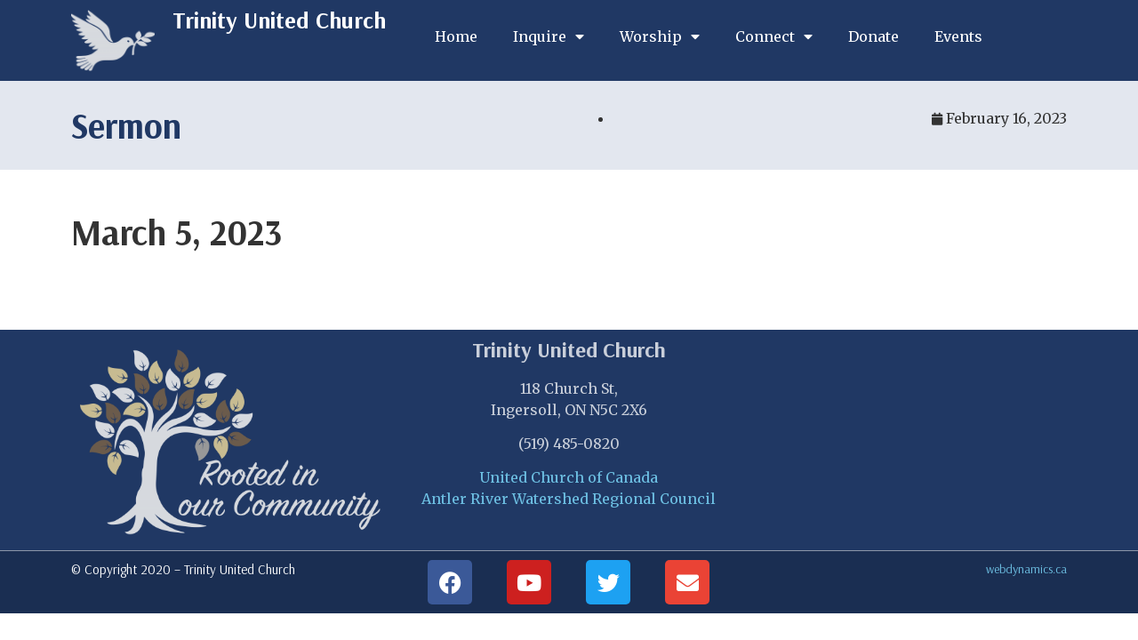

--- FILE ---
content_type: text/html; charset=UTF-8
request_url: https://www.tucingersoll.ca/2023/02/16/march-5-2023/
body_size: 9565
content:
<!doctype html>
<html lang="en-US">
<head>
	<meta charset="UTF-8">
		<meta name="viewport" content="width=device-width, initial-scale=1">
	<link rel="profile" href="http://gmpg.org/xfn/11">
	<title>March 5, 2023 &#8211; Trinity United Church</title>
<meta name='robots' content='max-image-preview:large' />
<link rel='dns-prefetch' href='//www.tucingersoll.ca' />
<link rel="alternate" type="application/rss+xml" title="Trinity United Church &raquo; Feed" href="https://www.tucingersoll.ca/feed/" />
<link rel="alternate" type="application/rss+xml" title="Trinity United Church &raquo; Comments Feed" href="https://www.tucingersoll.ca/comments/feed/" />
<link rel="alternate" type="application/rss+xml" title="Trinity United Church &raquo; March 5, 2023 Comments Feed" href="https://www.tucingersoll.ca/2023/02/16/march-5-2023/feed/" />
<link rel="alternate" title="oEmbed (JSON)" type="application/json+oembed" href="https://www.tucingersoll.ca/wp-json/oembed/1.0/embed?url=https%3A%2F%2Fwww.tucingersoll.ca%2F2023%2F02%2F16%2Fmarch-5-2023%2F" />
<link rel="alternate" title="oEmbed (XML)" type="text/xml+oembed" href="https://www.tucingersoll.ca/wp-json/oembed/1.0/embed?url=https%3A%2F%2Fwww.tucingersoll.ca%2F2023%2F02%2F16%2Fmarch-5-2023%2F&#038;format=xml" />
<style id='wp-img-auto-sizes-contain-inline-css' type='text/css'>
img:is([sizes=auto i],[sizes^="auto," i]){contain-intrinsic-size:3000px 1500px}
/*# sourceURL=wp-img-auto-sizes-contain-inline-css */
</style>
<style id='wp-emoji-styles-inline-css' type='text/css'>

	img.wp-smiley, img.emoji {
		display: inline !important;
		border: none !important;
		box-shadow: none !important;
		height: 1em !important;
		width: 1em !important;
		margin: 0 0.07em !important;
		vertical-align: -0.1em !important;
		background: none !important;
		padding: 0 !important;
	}
/*# sourceURL=wp-emoji-styles-inline-css */
</style>
<style id='classic-theme-styles-inline-css' type='text/css'>
/*! This file is auto-generated */
.wp-block-button__link{color:#fff;background-color:#32373c;border-radius:9999px;box-shadow:none;text-decoration:none;padding:calc(.667em + 2px) calc(1.333em + 2px);font-size:1.125em}.wp-block-file__button{background:#32373c;color:#fff;text-decoration:none}
/*# sourceURL=/wp-includes/css/classic-themes.min.css */
</style>
<style id='global-styles-inline-css' type='text/css'>
:root{--wp--preset--aspect-ratio--square: 1;--wp--preset--aspect-ratio--4-3: 4/3;--wp--preset--aspect-ratio--3-4: 3/4;--wp--preset--aspect-ratio--3-2: 3/2;--wp--preset--aspect-ratio--2-3: 2/3;--wp--preset--aspect-ratio--16-9: 16/9;--wp--preset--aspect-ratio--9-16: 9/16;--wp--preset--color--black: #000000;--wp--preset--color--cyan-bluish-gray: #abb8c3;--wp--preset--color--white: #ffffff;--wp--preset--color--pale-pink: #f78da7;--wp--preset--color--vivid-red: #cf2e2e;--wp--preset--color--luminous-vivid-orange: #ff6900;--wp--preset--color--luminous-vivid-amber: #fcb900;--wp--preset--color--light-green-cyan: #7bdcb5;--wp--preset--color--vivid-green-cyan: #00d084;--wp--preset--color--pale-cyan-blue: #8ed1fc;--wp--preset--color--vivid-cyan-blue: #0693e3;--wp--preset--color--vivid-purple: #9b51e0;--wp--preset--gradient--vivid-cyan-blue-to-vivid-purple: linear-gradient(135deg,rgb(6,147,227) 0%,rgb(155,81,224) 100%);--wp--preset--gradient--light-green-cyan-to-vivid-green-cyan: linear-gradient(135deg,rgb(122,220,180) 0%,rgb(0,208,130) 100%);--wp--preset--gradient--luminous-vivid-amber-to-luminous-vivid-orange: linear-gradient(135deg,rgb(252,185,0) 0%,rgb(255,105,0) 100%);--wp--preset--gradient--luminous-vivid-orange-to-vivid-red: linear-gradient(135deg,rgb(255,105,0) 0%,rgb(207,46,46) 100%);--wp--preset--gradient--very-light-gray-to-cyan-bluish-gray: linear-gradient(135deg,rgb(238,238,238) 0%,rgb(169,184,195) 100%);--wp--preset--gradient--cool-to-warm-spectrum: linear-gradient(135deg,rgb(74,234,220) 0%,rgb(151,120,209) 20%,rgb(207,42,186) 40%,rgb(238,44,130) 60%,rgb(251,105,98) 80%,rgb(254,248,76) 100%);--wp--preset--gradient--blush-light-purple: linear-gradient(135deg,rgb(255,206,236) 0%,rgb(152,150,240) 100%);--wp--preset--gradient--blush-bordeaux: linear-gradient(135deg,rgb(254,205,165) 0%,rgb(254,45,45) 50%,rgb(107,0,62) 100%);--wp--preset--gradient--luminous-dusk: linear-gradient(135deg,rgb(255,203,112) 0%,rgb(199,81,192) 50%,rgb(65,88,208) 100%);--wp--preset--gradient--pale-ocean: linear-gradient(135deg,rgb(255,245,203) 0%,rgb(182,227,212) 50%,rgb(51,167,181) 100%);--wp--preset--gradient--electric-grass: linear-gradient(135deg,rgb(202,248,128) 0%,rgb(113,206,126) 100%);--wp--preset--gradient--midnight: linear-gradient(135deg,rgb(2,3,129) 0%,rgb(40,116,252) 100%);--wp--preset--font-size--small: 13px;--wp--preset--font-size--medium: 20px;--wp--preset--font-size--large: 36px;--wp--preset--font-size--x-large: 42px;--wp--preset--spacing--20: 0.44rem;--wp--preset--spacing--30: 0.67rem;--wp--preset--spacing--40: 1rem;--wp--preset--spacing--50: 1.5rem;--wp--preset--spacing--60: 2.25rem;--wp--preset--spacing--70: 3.38rem;--wp--preset--spacing--80: 5.06rem;--wp--preset--shadow--natural: 6px 6px 9px rgba(0, 0, 0, 0.2);--wp--preset--shadow--deep: 12px 12px 50px rgba(0, 0, 0, 0.4);--wp--preset--shadow--sharp: 6px 6px 0px rgba(0, 0, 0, 0.2);--wp--preset--shadow--outlined: 6px 6px 0px -3px rgb(255, 255, 255), 6px 6px rgb(0, 0, 0);--wp--preset--shadow--crisp: 6px 6px 0px rgb(0, 0, 0);}:where(.is-layout-flex){gap: 0.5em;}:where(.is-layout-grid){gap: 0.5em;}body .is-layout-flex{display: flex;}.is-layout-flex{flex-wrap: wrap;align-items: center;}.is-layout-flex > :is(*, div){margin: 0;}body .is-layout-grid{display: grid;}.is-layout-grid > :is(*, div){margin: 0;}:where(.wp-block-columns.is-layout-flex){gap: 2em;}:where(.wp-block-columns.is-layout-grid){gap: 2em;}:where(.wp-block-post-template.is-layout-flex){gap: 1.25em;}:where(.wp-block-post-template.is-layout-grid){gap: 1.25em;}.has-black-color{color: var(--wp--preset--color--black) !important;}.has-cyan-bluish-gray-color{color: var(--wp--preset--color--cyan-bluish-gray) !important;}.has-white-color{color: var(--wp--preset--color--white) !important;}.has-pale-pink-color{color: var(--wp--preset--color--pale-pink) !important;}.has-vivid-red-color{color: var(--wp--preset--color--vivid-red) !important;}.has-luminous-vivid-orange-color{color: var(--wp--preset--color--luminous-vivid-orange) !important;}.has-luminous-vivid-amber-color{color: var(--wp--preset--color--luminous-vivid-amber) !important;}.has-light-green-cyan-color{color: var(--wp--preset--color--light-green-cyan) !important;}.has-vivid-green-cyan-color{color: var(--wp--preset--color--vivid-green-cyan) !important;}.has-pale-cyan-blue-color{color: var(--wp--preset--color--pale-cyan-blue) !important;}.has-vivid-cyan-blue-color{color: var(--wp--preset--color--vivid-cyan-blue) !important;}.has-vivid-purple-color{color: var(--wp--preset--color--vivid-purple) !important;}.has-black-background-color{background-color: var(--wp--preset--color--black) !important;}.has-cyan-bluish-gray-background-color{background-color: var(--wp--preset--color--cyan-bluish-gray) !important;}.has-white-background-color{background-color: var(--wp--preset--color--white) !important;}.has-pale-pink-background-color{background-color: var(--wp--preset--color--pale-pink) !important;}.has-vivid-red-background-color{background-color: var(--wp--preset--color--vivid-red) !important;}.has-luminous-vivid-orange-background-color{background-color: var(--wp--preset--color--luminous-vivid-orange) !important;}.has-luminous-vivid-amber-background-color{background-color: var(--wp--preset--color--luminous-vivid-amber) !important;}.has-light-green-cyan-background-color{background-color: var(--wp--preset--color--light-green-cyan) !important;}.has-vivid-green-cyan-background-color{background-color: var(--wp--preset--color--vivid-green-cyan) !important;}.has-pale-cyan-blue-background-color{background-color: var(--wp--preset--color--pale-cyan-blue) !important;}.has-vivid-cyan-blue-background-color{background-color: var(--wp--preset--color--vivid-cyan-blue) !important;}.has-vivid-purple-background-color{background-color: var(--wp--preset--color--vivid-purple) !important;}.has-black-border-color{border-color: var(--wp--preset--color--black) !important;}.has-cyan-bluish-gray-border-color{border-color: var(--wp--preset--color--cyan-bluish-gray) !important;}.has-white-border-color{border-color: var(--wp--preset--color--white) !important;}.has-pale-pink-border-color{border-color: var(--wp--preset--color--pale-pink) !important;}.has-vivid-red-border-color{border-color: var(--wp--preset--color--vivid-red) !important;}.has-luminous-vivid-orange-border-color{border-color: var(--wp--preset--color--luminous-vivid-orange) !important;}.has-luminous-vivid-amber-border-color{border-color: var(--wp--preset--color--luminous-vivid-amber) !important;}.has-light-green-cyan-border-color{border-color: var(--wp--preset--color--light-green-cyan) !important;}.has-vivid-green-cyan-border-color{border-color: var(--wp--preset--color--vivid-green-cyan) !important;}.has-pale-cyan-blue-border-color{border-color: var(--wp--preset--color--pale-cyan-blue) !important;}.has-vivid-cyan-blue-border-color{border-color: var(--wp--preset--color--vivid-cyan-blue) !important;}.has-vivid-purple-border-color{border-color: var(--wp--preset--color--vivid-purple) !important;}.has-vivid-cyan-blue-to-vivid-purple-gradient-background{background: var(--wp--preset--gradient--vivid-cyan-blue-to-vivid-purple) !important;}.has-light-green-cyan-to-vivid-green-cyan-gradient-background{background: var(--wp--preset--gradient--light-green-cyan-to-vivid-green-cyan) !important;}.has-luminous-vivid-amber-to-luminous-vivid-orange-gradient-background{background: var(--wp--preset--gradient--luminous-vivid-amber-to-luminous-vivid-orange) !important;}.has-luminous-vivid-orange-to-vivid-red-gradient-background{background: var(--wp--preset--gradient--luminous-vivid-orange-to-vivid-red) !important;}.has-very-light-gray-to-cyan-bluish-gray-gradient-background{background: var(--wp--preset--gradient--very-light-gray-to-cyan-bluish-gray) !important;}.has-cool-to-warm-spectrum-gradient-background{background: var(--wp--preset--gradient--cool-to-warm-spectrum) !important;}.has-blush-light-purple-gradient-background{background: var(--wp--preset--gradient--blush-light-purple) !important;}.has-blush-bordeaux-gradient-background{background: var(--wp--preset--gradient--blush-bordeaux) !important;}.has-luminous-dusk-gradient-background{background: var(--wp--preset--gradient--luminous-dusk) !important;}.has-pale-ocean-gradient-background{background: var(--wp--preset--gradient--pale-ocean) !important;}.has-electric-grass-gradient-background{background: var(--wp--preset--gradient--electric-grass) !important;}.has-midnight-gradient-background{background: var(--wp--preset--gradient--midnight) !important;}.has-small-font-size{font-size: var(--wp--preset--font-size--small) !important;}.has-medium-font-size{font-size: var(--wp--preset--font-size--medium) !important;}.has-large-font-size{font-size: var(--wp--preset--font-size--large) !important;}.has-x-large-font-size{font-size: var(--wp--preset--font-size--x-large) !important;}
:where(.wp-block-post-template.is-layout-flex){gap: 1.25em;}:where(.wp-block-post-template.is-layout-grid){gap: 1.25em;}
:where(.wp-block-term-template.is-layout-flex){gap: 1.25em;}:where(.wp-block-term-template.is-layout-grid){gap: 1.25em;}
:where(.wp-block-columns.is-layout-flex){gap: 2em;}:where(.wp-block-columns.is-layout-grid){gap: 2em;}
:root :where(.wp-block-pullquote){font-size: 1.5em;line-height: 1.6;}
/*# sourceURL=global-styles-inline-css */
</style>
<link rel='stylesheet' id='eae-css-css' href='https://www.tucingersoll.ca/wp-content/plugins/addon-elements-for-elementor-page-builder/assets/css/eae.min.css?ver=1.14.4' type='text/css' media='all' />
<link rel='stylesheet' id='eae-peel-css-css' href='https://www.tucingersoll.ca/wp-content/plugins/addon-elements-for-elementor-page-builder/assets/lib/peel/peel.css?ver=1.14.4' type='text/css' media='all' />
<link rel='stylesheet' id='font-awesome-4-shim-css' href='https://www.tucingersoll.ca/wp-content/plugins/elementor/assets/lib/font-awesome/css/v4-shims.min.css?ver=1.0' type='text/css' media='all' />
<link rel='stylesheet' id='font-awesome-5-all-css' href='https://www.tucingersoll.ca/wp-content/plugins/elementor/assets/lib/font-awesome/css/all.min.css?ver=1.0' type='text/css' media='all' />
<link rel='stylesheet' id='vegas-css-css' href='https://www.tucingersoll.ca/wp-content/plugins/addon-elements-for-elementor-page-builder/assets/lib/vegas/vegas.min.css?ver=2.4.0' type='text/css' media='all' />
<link rel='stylesheet' id='hello-elementor-theme-style-css' href='https://www.tucingersoll.ca/wp-content/themes/hello-elementor/theme.min.css?ver=2.4.1' type='text/css' media='all' />
<link rel='stylesheet' id='hello-elementor-child-style-css' href='https://www.tucingersoll.ca/wp-content/themes/hello-theme-child-master/style.css?ver=1.0.0' type='text/css' media='all' />
<link rel='stylesheet' id='hello-elementor-css' href='https://www.tucingersoll.ca/wp-content/themes/hello-elementor/style.min.css?ver=2.4.1' type='text/css' media='all' />
<link rel='stylesheet' id='elementor-icons-css' href='https://www.tucingersoll.ca/wp-content/plugins/elementor/assets/lib/eicons/css/elementor-icons.min.css?ver=5.44.0' type='text/css' media='all' />
<link rel='stylesheet' id='elementor-frontend-css' href='https://www.tucingersoll.ca/wp-content/plugins/elementor/assets/css/frontend.min.css?ver=3.33.4' type='text/css' media='all' />
<link rel='stylesheet' id='elementor-post-8-css' href='https://www.tucingersoll.ca/wp-content/uploads/elementor/css/post-8.css?ver=1627593771' type='text/css' media='all' />
<link rel='stylesheet' id='elementor-pro-css' href='https://www.tucingersoll.ca/wp-content/plugins/elementor-pro/assets/css/frontend.min.css?ver=3.1.0' type='text/css' media='all' />
<link rel='stylesheet' id='elementor-post-27-css' href='https://www.tucingersoll.ca/wp-content/uploads/elementor/css/post-27.css?ver=1627593772' type='text/css' media='all' />
<link rel='stylesheet' id='elementor-post-32-css' href='https://www.tucingersoll.ca/wp-content/uploads/elementor/css/post-32.css?ver=1627593772' type='text/css' media='all' />
<link rel='stylesheet' id='elementor-post-176-css' href='https://www.tucingersoll.ca/wp-content/uploads/elementor/css/post-176.css?ver=1627593772' type='text/css' media='all' />
<link rel='stylesheet' id='elementor-gf-roboto-css' href='https://fonts.googleapis.com/css?family=Roboto:100,100italic,200,200italic,300,300italic,400,400italic,500,500italic,600,600italic,700,700italic,800,800italic,900,900italic&#038;display=auto' type='text/css' media='all' />
<link rel='stylesheet' id='elementor-gf-robotoslab-css' href='https://fonts.googleapis.com/css?family=Roboto+Slab:100,100italic,200,200italic,300,300italic,400,400italic,500,500italic,600,600italic,700,700italic,800,800italic,900,900italic&#038;display=auto' type='text/css' media='all' />
<link rel='stylesheet' id='elementor-gf-merriweather-css' href='https://fonts.googleapis.com/css?family=Merriweather:100,100italic,200,200italic,300,300italic,400,400italic,500,500italic,600,600italic,700,700italic,800,800italic,900,900italic&#038;display=auto' type='text/css' media='all' />
<link rel='stylesheet' id='elementor-gf-arsenal-css' href='https://fonts.googleapis.com/css?family=Arsenal:100,100italic,200,200italic,300,300italic,400,400italic,500,500italic,600,600italic,700,700italic,800,800italic,900,900italic&#038;display=auto' type='text/css' media='all' />
<link rel='stylesheet' id='elementor-icons-shared-0-css' href='https://www.tucingersoll.ca/wp-content/plugins/elementor/assets/lib/font-awesome/css/fontawesome.min.css?ver=5.15.3' type='text/css' media='all' />
<link rel='stylesheet' id='elementor-icons-fa-brands-css' href='https://www.tucingersoll.ca/wp-content/plugins/elementor/assets/lib/font-awesome/css/brands.min.css?ver=5.15.3' type='text/css' media='all' />
<link rel='stylesheet' id='elementor-icons-fa-solid-css' href='https://www.tucingersoll.ca/wp-content/plugins/elementor/assets/lib/font-awesome/css/solid.min.css?ver=5.15.3' type='text/css' media='all' />
<script type="text/javascript" src="https://www.tucingersoll.ca/wp-content/plugins/addon-elements-for-elementor-page-builder/assets/js/iconHelper.js?ver=1.0" id="eae-iconHelper-js"></script>
<script type="text/javascript" src="https://www.tucingersoll.ca/wp-includes/js/jquery/jquery.min.js?ver=3.7.1" id="jquery-core-js"></script>
<script type="text/javascript" src="https://www.tucingersoll.ca/wp-includes/js/jquery/jquery-migrate.min.js?ver=3.4.1" id="jquery-migrate-js"></script>
<link rel="https://api.w.org/" href="https://www.tucingersoll.ca/wp-json/" /><link rel="alternate" title="JSON" type="application/json" href="https://www.tucingersoll.ca/wp-json/wp/v2/posts/2483" /><link rel="EditURI" type="application/rsd+xml" title="RSD" href="https://www.tucingersoll.ca/xmlrpc.php?rsd" />
<meta name="generator" content="WordPress 6.9" />
<link rel="canonical" href="https://www.tucingersoll.ca/2023/02/16/march-5-2023/" />
<link rel='shortlink' href='https://www.tucingersoll.ca/?p=2483' />
<meta name="generator" content="Elementor 3.33.4; features: additional_custom_breakpoints; settings: css_print_method-external, google_font-enabled, font_display-auto">
			<style>
				.e-con.e-parent:nth-of-type(n+4):not(.e-lazyloaded):not(.e-no-lazyload),
				.e-con.e-parent:nth-of-type(n+4):not(.e-lazyloaded):not(.e-no-lazyload) * {
					background-image: none !important;
				}
				@media screen and (max-height: 1024px) {
					.e-con.e-parent:nth-of-type(n+3):not(.e-lazyloaded):not(.e-no-lazyload),
					.e-con.e-parent:nth-of-type(n+3):not(.e-lazyloaded):not(.e-no-lazyload) * {
						background-image: none !important;
					}
				}
				@media screen and (max-height: 640px) {
					.e-con.e-parent:nth-of-type(n+2):not(.e-lazyloaded):not(.e-no-lazyload),
					.e-con.e-parent:nth-of-type(n+2):not(.e-lazyloaded):not(.e-no-lazyload) * {
						background-image: none !important;
					}
				}
			</style>
			<link rel="icon" href="https://www.tucingersoll.ca/wp-content/uploads/2020/03/cropped-Dove-ICON-1-32x32.png" sizes="32x32" />
<link rel="icon" href="https://www.tucingersoll.ca/wp-content/uploads/2020/03/cropped-Dove-ICON-1-192x192.png" sizes="192x192" />
<link rel="apple-touch-icon" href="https://www.tucingersoll.ca/wp-content/uploads/2020/03/cropped-Dove-ICON-1-180x180.png" />
<meta name="msapplication-TileImage" content="https://www.tucingersoll.ca/wp-content/uploads/2020/03/cropped-Dove-ICON-1-270x270.png" />
</head>
<body class="wp-singular post-template-default single single-post postid-2483 single-format-standard wp-custom-logo wp-theme-hello-elementor wp-child-theme-hello-theme-child-master elementor-default elementor-kit-8 elementor-page elementor-page-2483 elementor-page-176">

		<div data-elementor-type="header" data-elementor-id="27" class="elementor elementor-27 elementor-location-header">
		<div class="elementor-section-wrap">
					<section class="has_eae_slider elementor-section elementor-top-section elementor-element elementor-element-8a77671 elementor-section-content-middle elementor-section-boxed elementor-section-height-default elementor-section-height-default" data-eae-slider="88345" data-id="8a77671" data-element_type="section" data-settings="{&quot;background_background&quot;:&quot;classic&quot;}">
						<div class="elementor-container elementor-column-gap-default">
					<div class="has_eae_slider elementor-column elementor-col-33 elementor-top-column elementor-element elementor-element-f8a2635" data-eae-slider="94071" data-id="f8a2635" data-element_type="column">
			<div class="elementor-widget-wrap elementor-element-populated">
						<div class="elementor-element elementor-element-fa9aad1 elementor-widget elementor-widget-theme-site-logo elementor-widget-image" data-id="fa9aad1" data-element_type="widget" data-widget_type="theme-site-logo.default">
				<div class="elementor-widget-container">
																<a href="https://www.tucingersoll.ca">
							<img src="https://www.tucingersoll.ca/wp-content/uploads/elementor/thumbs/cropped-Dove-LtGrey-1-onaa17nze9g9daheizm7d71z7v98n72lqy0wnatb72.png" title="cropped-Dove-LtGrey-1.png" alt="cropped-Dove-LtGrey-1.png" loading="lazy" />								</a>
															</div>
				</div>
					</div>
		</div>
				<div class="has_eae_slider elementor-column elementor-col-33 elementor-top-column elementor-element elementor-element-478725d" data-eae-slider="63488" data-id="478725d" data-element_type="column">
			<div class="elementor-widget-wrap elementor-element-populated">
						<div class="elementor-element elementor-element-8b1986f elementor-widget elementor-widget-theme-site-title elementor-widget-heading" data-id="8b1986f" data-element_type="widget" data-widget_type="theme-site-title.default">
				<div class="elementor-widget-container">
					<h1 class="elementor-heading-title elementor-size-default"><a href="https://www.tucingersoll.ca">Trinity United Church</a></h1>				</div>
				</div>
					</div>
		</div>
				<div class="has_eae_slider elementor-column elementor-col-33 elementor-top-column elementor-element elementor-element-e28cea5" data-eae-slider="55205" data-id="e28cea5" data-element_type="column">
			<div class="elementor-widget-wrap elementor-element-populated">
						<div class="elementor-element elementor-element-5b93765 elementor-nav-menu--dropdown-mobile elementor-nav-menu--stretch elementor-nav-menu--indicator-classic elementor-nav-menu__text-align-aside elementor-nav-menu--toggle elementor-nav-menu--burger elementor-widget elementor-widget-nav-menu" data-id="5b93765" data-element_type="widget" data-settings="{&quot;full_width&quot;:&quot;stretch&quot;,&quot;layout&quot;:&quot;horizontal&quot;,&quot;toggle&quot;:&quot;burger&quot;}" data-widget_type="nav-menu.default">
				<div class="elementor-widget-container">
								<nav role="navigation" class="elementor-nav-menu--main elementor-nav-menu__container elementor-nav-menu--layout-horizontal e--pointer-background e--animation-fade"><ul id="menu-1-5b93765" class="elementor-nav-menu"><li class="menu-item menu-item-type-post_type menu-item-object-page menu-item-home menu-item-85"><a href="https://www.tucingersoll.ca/" class="elementor-item">Home</a></li>
<li class="menu-item menu-item-type-custom menu-item-object-custom menu-item-has-children menu-item-91"><a href="#" class="elementor-item elementor-item-anchor">Inquire</a>
<ul class="sub-menu elementor-nav-menu--dropdown">
	<li class="menu-item menu-item-type-post_type menu-item-object-page menu-item-88"><a href="https://www.tucingersoll.ca/inquire/new-to-us/" class="elementor-sub-item">New to Us</a></li>
	<li class="menu-item menu-item-type-post_type menu-item-object-page menu-item-87"><a href="https://www.tucingersoll.ca/inquire/facilities/" class="elementor-sub-item">Rental Spaces</a></li>
	<li class="menu-item menu-item-type-post_type menu-item-object-page menu-item-195"><a href="https://www.tucingersoll.ca/inquire/weddings/" class="elementor-sub-item">Weddings</a></li>
	<li class="menu-item menu-item-type-post_type menu-item-object-page menu-item-252"><a href="https://www.tucingersoll.ca/inquire/weekly-schedule/" class="elementor-sub-item">Weekly Schedule</a></li>
</ul>
</li>
<li class="menu-item menu-item-type-custom menu-item-object-custom menu-item-has-children menu-item-164"><a href="#" class="elementor-item elementor-item-anchor">Worship</a>
<ul class="sub-menu elementor-nav-menu--dropdown">
	<li class="menu-item menu-item-type-taxonomy menu-item-object-category current-post-ancestor current-menu-parent current-post-parent menu-item-191"><a href="https://www.tucingersoll.ca/category/sermons/" class="elementor-sub-item">Sermons</a></li>
	<li class="menu-item menu-item-type-taxonomy menu-item-object-category menu-item-165"><a href="https://www.tucingersoll.ca/category/worship-moments/" class="elementor-sub-item">Worship Moments</a></li>
	<li class="menu-item menu-item-type-post_type menu-item-object-page menu-item-234"><a href="https://www.tucingersoll.ca/worship-with-us/prayer-requests/" class="elementor-sub-item">Prayer Requests</a></li>
</ul>
</li>
<li class="menu-item menu-item-type-custom menu-item-object-custom menu-item-has-children menu-item-90"><a href="#" class="elementor-item elementor-item-anchor">Connect</a>
<ul class="sub-menu elementor-nav-menu--dropdown">
	<li class="menu-item menu-item-type-post_type menu-item-object-page menu-item-217"><a href="https://www.tucingersoll.ca/connect/staff/" class="elementor-sub-item">Staff</a></li>
	<li class="menu-item menu-item-type-post_type menu-item-object-page menu-item-153"><a href="https://www.tucingersoll.ca/connect/trinity-groups/" class="elementor-sub-item">Trinity Groups</a></li>
	<li class="menu-item menu-item-type-post_type menu-item-object-page menu-item-152"><a href="https://www.tucingersoll.ca/connect/mission-and-outreach/" class="elementor-sub-item">Mission and Outreach</a></li>
	<li class="menu-item menu-item-type-post_type menu-item-object-page menu-item-86"><a href="https://www.tucingersoll.ca/connect/child-and-youth/" class="elementor-sub-item">Child and Youth</a></li>
	<li class="menu-item menu-item-type-post_type menu-item-object-page menu-item-151"><a href="https://www.tucingersoll.ca/connect/community-groups/" class="elementor-sub-item">Community Groups</a></li>
	<li class="menu-item menu-item-type-post_type menu-item-object-page menu-item-517"><a href="https://www.tucingersoll.ca/connect/newletters/" class="elementor-sub-item">Newsletters</a></li>
</ul>
</li>
<li class="menu-item menu-item-type-post_type menu-item-object-page menu-item-194"><a href="https://www.tucingersoll.ca/support/" class="elementor-item">Donate</a></li>
<li class="menu-item menu-item-type-post_type menu-item-object-page menu-item-245"><a href="https://www.tucingersoll.ca/events/" class="elementor-item">Events</a></li>
</ul></nav>
					<div class="elementor-menu-toggle" role="button" tabindex="0" aria-label="Menu Toggle" aria-expanded="false">
			<i class="eicon-menu-bar" aria-hidden="true"></i>
			<span class="elementor-screen-only">Menu</span>
		</div>
			<nav class="elementor-nav-menu--dropdown elementor-nav-menu__container" role="navigation" aria-hidden="true"><ul id="menu-2-5b93765" class="elementor-nav-menu"><li class="menu-item menu-item-type-post_type menu-item-object-page menu-item-home menu-item-85"><a href="https://www.tucingersoll.ca/" class="elementor-item">Home</a></li>
<li class="menu-item menu-item-type-custom menu-item-object-custom menu-item-has-children menu-item-91"><a href="#" class="elementor-item elementor-item-anchor">Inquire</a>
<ul class="sub-menu elementor-nav-menu--dropdown">
	<li class="menu-item menu-item-type-post_type menu-item-object-page menu-item-88"><a href="https://www.tucingersoll.ca/inquire/new-to-us/" class="elementor-sub-item">New to Us</a></li>
	<li class="menu-item menu-item-type-post_type menu-item-object-page menu-item-87"><a href="https://www.tucingersoll.ca/inquire/facilities/" class="elementor-sub-item">Rental Spaces</a></li>
	<li class="menu-item menu-item-type-post_type menu-item-object-page menu-item-195"><a href="https://www.tucingersoll.ca/inquire/weddings/" class="elementor-sub-item">Weddings</a></li>
	<li class="menu-item menu-item-type-post_type menu-item-object-page menu-item-252"><a href="https://www.tucingersoll.ca/inquire/weekly-schedule/" class="elementor-sub-item">Weekly Schedule</a></li>
</ul>
</li>
<li class="menu-item menu-item-type-custom menu-item-object-custom menu-item-has-children menu-item-164"><a href="#" class="elementor-item elementor-item-anchor">Worship</a>
<ul class="sub-menu elementor-nav-menu--dropdown">
	<li class="menu-item menu-item-type-taxonomy menu-item-object-category current-post-ancestor current-menu-parent current-post-parent menu-item-191"><a href="https://www.tucingersoll.ca/category/sermons/" class="elementor-sub-item">Sermons</a></li>
	<li class="menu-item menu-item-type-taxonomy menu-item-object-category menu-item-165"><a href="https://www.tucingersoll.ca/category/worship-moments/" class="elementor-sub-item">Worship Moments</a></li>
	<li class="menu-item menu-item-type-post_type menu-item-object-page menu-item-234"><a href="https://www.tucingersoll.ca/worship-with-us/prayer-requests/" class="elementor-sub-item">Prayer Requests</a></li>
</ul>
</li>
<li class="menu-item menu-item-type-custom menu-item-object-custom menu-item-has-children menu-item-90"><a href="#" class="elementor-item elementor-item-anchor">Connect</a>
<ul class="sub-menu elementor-nav-menu--dropdown">
	<li class="menu-item menu-item-type-post_type menu-item-object-page menu-item-217"><a href="https://www.tucingersoll.ca/connect/staff/" class="elementor-sub-item">Staff</a></li>
	<li class="menu-item menu-item-type-post_type menu-item-object-page menu-item-153"><a href="https://www.tucingersoll.ca/connect/trinity-groups/" class="elementor-sub-item">Trinity Groups</a></li>
	<li class="menu-item menu-item-type-post_type menu-item-object-page menu-item-152"><a href="https://www.tucingersoll.ca/connect/mission-and-outreach/" class="elementor-sub-item">Mission and Outreach</a></li>
	<li class="menu-item menu-item-type-post_type menu-item-object-page menu-item-86"><a href="https://www.tucingersoll.ca/connect/child-and-youth/" class="elementor-sub-item">Child and Youth</a></li>
	<li class="menu-item menu-item-type-post_type menu-item-object-page menu-item-151"><a href="https://www.tucingersoll.ca/connect/community-groups/" class="elementor-sub-item">Community Groups</a></li>
	<li class="menu-item menu-item-type-post_type menu-item-object-page menu-item-517"><a href="https://www.tucingersoll.ca/connect/newletters/" class="elementor-sub-item">Newsletters</a></li>
</ul>
</li>
<li class="menu-item menu-item-type-post_type menu-item-object-page menu-item-194"><a href="https://www.tucingersoll.ca/support/" class="elementor-item">Donate</a></li>
<li class="menu-item menu-item-type-post_type menu-item-object-page menu-item-245"><a href="https://www.tucingersoll.ca/events/" class="elementor-item">Events</a></li>
</ul></nav>
						</div>
				</div>
					</div>
		</div>
					</div>
		</section>
				</div>
		</div>
				<div data-elementor-type="single" data-elementor-id="176" class="elementor elementor-176 elementor-location-single post-2483 post type-post status-publish format-standard has-post-thumbnail hentry category-sermons">
		<div class="elementor-section-wrap">
					<section class="has_eae_slider elementor-section elementor-top-section elementor-element elementor-element-229239b elementor-section-content-middle elementor-section-boxed elementor-section-height-default elementor-section-height-default" data-eae-slider="70973" data-id="229239b" data-element_type="section" data-settings="{&quot;background_background&quot;:&quot;classic&quot;}">
						<div class="elementor-container elementor-column-gap-default">
					<div class="has_eae_slider elementor-column elementor-col-50 elementor-top-column elementor-element elementor-element-858dace" data-eae-slider="87245" data-id="858dace" data-element_type="column">
			<div class="elementor-widget-wrap elementor-element-populated">
						<div class="elementor-element elementor-element-964b866 elementor-widget elementor-widget-heading" data-id="964b866" data-element_type="widget" data-widget_type="heading.default">
				<div class="elementor-widget-container">
					<h1 class="elementor-heading-title elementor-size-default">Sermon</h1>				</div>
				</div>
					</div>
		</div>
				<div class="has_eae_slider elementor-column elementor-col-50 elementor-top-column elementor-element elementor-element-a624956" data-eae-slider="52398" data-id="a624956" data-element_type="column">
			<div class="elementor-widget-wrap elementor-element-populated">
						<div class="elementor-element elementor-element-59cf2ad elementor-align-right elementor-widget elementor-widget-post-info" data-id="59cf2ad" data-element_type="widget" data-widget_type="post-info.default">
				<div class="elementor-widget-container">
							<ul class="elementor-inline-items elementor-icon-list-items elementor-post-info">
					<li class="elementor-icon-list-item elementor-repeater-item-476e5ff elementor-inline-item" itemprop="datePublished">
										<span class="elementor-icon-list-icon">
								<i aria-hidden="true" class="fas fa-calendar"></i>							</span>
									<span class="elementor-icon-list-text elementor-post-info__item elementor-post-info__item--type-date">
										February 16, 2023					</span>
								</li>
				</ul>
						</div>
				</div>
					</div>
		</div>
					</div>
		</section>
				<section class="has_eae_slider elementor-section elementor-top-section elementor-element elementor-element-1a42b9a elementor-section-boxed elementor-section-height-default elementor-section-height-default" data-eae-slider="70066" data-id="1a42b9a" data-element_type="section">
						<div class="elementor-container elementor-column-gap-default">
					<div class="has_eae_slider elementor-column elementor-col-100 elementor-top-column elementor-element elementor-element-c6ba573" data-eae-slider="6784" data-id="c6ba573" data-element_type="column">
			<div class="elementor-widget-wrap elementor-element-populated">
						<div class="elementor-element elementor-element-eec1815 elementor-widget elementor-widget-theme-post-title elementor-page-title elementor-widget-heading" data-id="eec1815" data-element_type="widget" data-widget_type="theme-post-title.default">
				<div class="elementor-widget-container">
					<h1 class="elementor-heading-title elementor-size-default">March 5, 2023</h1>				</div>
				</div>
				<div class="elementor-element elementor-element-7b79f26 elementor-widget elementor-widget-theme-post-content" data-id="7b79f26" data-element_type="widget" data-widget_type="theme-post-content.default">
				<div class="elementor-widget-container">
							<div data-elementor-type="wp-post" data-elementor-id="2483" class="elementor elementor-2483">
						<section class="has_eae_slider elementor-section elementor-top-section elementor-element elementor-element-f2a37fe elementor-section-boxed elementor-section-height-default elementor-section-height-default" data-eae-slider="70655" data-id="f2a37fe" data-element_type="section">
						<div class="elementor-container elementor-column-gap-default">
					<div class="has_eae_slider elementor-column elementor-col-100 elementor-top-column elementor-element elementor-element-37fa832" data-eae-slider="88505" data-id="37fa832" data-element_type="column">
			<div class="elementor-widget-wrap elementor-element-populated">
						<div class="elementor-element elementor-element-e794dbf elementor-widget elementor-widget-video" data-id="e794dbf" data-element_type="widget" data-settings="{&quot;youtube_url&quot;:&quot;https:\/\/www.youtube.com\/watch?v=oobePeWhp8I&quot;,&quot;video_type&quot;:&quot;youtube&quot;,&quot;controls&quot;:&quot;yes&quot;}" data-widget_type="video.default">
				<div class="elementor-widget-container">
							<div class="elementor-wrapper elementor-open-inline">
			<div class="elementor-video"></div>		</div>
						</div>
				</div>
					</div>
		</div>
					</div>
		</section>
				</div>
						</div>
				</div>
					</div>
		</div>
					</div>
		</section>
				</div>
		</div>
				<div data-elementor-type="footer" data-elementor-id="32" class="elementor elementor-32 elementor-location-footer">
		<div class="elementor-section-wrap">
					<section class="has_eae_slider elementor-section elementor-top-section elementor-element elementor-element-3bb86a8 elementor-section-content-bottom elementor-section-boxed elementor-section-height-default elementor-section-height-default" data-eae-slider="95312" data-id="3bb86a8" data-element_type="section" data-settings="{&quot;background_background&quot;:&quot;classic&quot;}">
						<div class="elementor-container elementor-column-gap-default">
					<div class="has_eae_slider elementor-column elementor-col-33 elementor-top-column elementor-element elementor-element-9a8d7c9" data-eae-slider="46888" data-id="9a8d7c9" data-element_type="column">
			<div class="elementor-widget-wrap elementor-element-populated">
						<div class="elementor-element elementor-element-3877949 elementor-widget elementor-widget-image" data-id="3877949" data-element_type="widget" data-widget_type="image.default">
				<div class="elementor-widget-container">
															<img fetchpriority="high" width="800" height="508" src="https://www.tucingersoll.ca/wp-content/uploads/2020/03/RIOC-DarkBG-TextRight-1024x650.png" class="attachment-large size-large wp-image-15" alt="" srcset="https://www.tucingersoll.ca/wp-content/uploads/2020/03/RIOC-DarkBG-TextRight-1024x650.png 1024w, https://www.tucingersoll.ca/wp-content/uploads/2020/03/RIOC-DarkBG-TextRight-300x190.png 300w, https://www.tucingersoll.ca/wp-content/uploads/2020/03/RIOC-DarkBG-TextRight-768x487.png 768w, https://www.tucingersoll.ca/wp-content/uploads/2020/03/RIOC-DarkBG-TextRight-1536x975.png 1536w, https://www.tucingersoll.ca/wp-content/uploads/2020/03/RIOC-DarkBG-TextRight-2048x1300.png 2048w" sizes="(max-width: 800px) 100vw, 800px" />															</div>
				</div>
					</div>
		</div>
				<div class="has_eae_slider elementor-column elementor-col-33 elementor-top-column elementor-element elementor-element-ea4d889" data-eae-slider="35829" data-id="ea4d889" data-element_type="column">
			<div class="elementor-widget-wrap elementor-element-populated">
						<div class="elementor-element elementor-element-fd3b3e3 elementor-widget elementor-widget-theme-site-title elementor-widget-heading" data-id="fd3b3e3" data-element_type="widget" data-widget_type="theme-site-title.default">
				<div class="elementor-widget-container">
					<h1 class="elementor-heading-title elementor-size-default"><a href="https://www.tucingersoll.ca">Trinity United Church</a></h1>				</div>
				</div>
				<div class="elementor-element elementor-element-1afb0ac elementor-widget elementor-widget-text-editor" data-id="1afb0ac" data-element_type="widget" data-widget_type="text-editor.default">
				<div class="elementor-widget-container">
									<p>118 Church St,<br />Ingersoll, ON N5C 2X6</p><p>(519) 485-0820</p><p><a href="https://www.united-church.ca/">United Church of Canada</a><br /><a href="https://arwrcucc.ca/" target="_blank" rel="noopener">Antler River Watershed Regional Council</a></p>								</div>
				</div>
					</div>
		</div>
				<div class="has_eae_slider elementor-column elementor-col-33 elementor-top-column elementor-element elementor-element-5a6aea5" data-eae-slider="4146" data-id="5a6aea5" data-element_type="column">
			<div class="elementor-widget-wrap elementor-element-populated">
						<div class="elementor-element elementor-element-1fea028 elementor-widget elementor-widget-html" data-id="1fea028" data-element_type="widget" data-widget_type="html.default">
				<div class="elementor-widget-container">
					<iframe src="https://www.google.com/maps/embed?pb=!1m14!1m8!1m3!1d11664.862807069238!2d-80.8862462!3d43.0368929!3m2!1i1024!2i768!4f13.1!3m3!1m2!1s0x0%3A0x2f53786ab87825d3!2sTrinity%20United%20Church!5e0!3m2!1sen!2sca!4v1585321213739!5m2!1sen!2sca" width="400" height="200" frameborder="0" style="border:0;" allowfullscreen="" aria-hidden="false" tabindex="0"></iframe>				</div>
				</div>
					</div>
		</div>
					</div>
		</section>
				<section class="has_eae_slider elementor-section elementor-top-section elementor-element elementor-element-cb9695a elementor-section-content-middle elementor-section-boxed elementor-section-height-default elementor-section-height-default" data-eae-slider="59171" data-id="cb9695a" data-element_type="section" data-settings="{&quot;background_background&quot;:&quot;classic&quot;}">
						<div class="elementor-container elementor-column-gap-default">
					<div class="has_eae_slider elementor-column elementor-col-33 elementor-top-column elementor-element elementor-element-2d5d4f2" data-eae-slider="3687" data-id="2d5d4f2" data-element_type="column">
			<div class="elementor-widget-wrap elementor-element-populated">
						<div class="elementor-element elementor-element-6c644e9 elementor-widget elementor-widget-text-editor" data-id="6c644e9" data-element_type="widget" data-widget_type="text-editor.default">
				<div class="elementor-widget-container">
									&copy; Copyright 2020 &#8211; Trinity United Church								</div>
				</div>
					</div>
		</div>
				<div class="has_eae_slider elementor-column elementor-col-33 elementor-top-column elementor-element elementor-element-bcfc96a" data-eae-slider="10587" data-id="bcfc96a" data-element_type="column">
			<div class="elementor-widget-wrap elementor-element-populated">
						<div class="elementor-element elementor-element-0fe1e9e elementor-shape-rounded elementor-grid-0 e-grid-align-center elementor-widget elementor-widget-social-icons" data-id="0fe1e9e" data-element_type="widget" data-widget_type="social-icons.default">
				<div class="elementor-widget-container">
							<div class="elementor-social-icons-wrapper elementor-grid" role="list">
							<span class="elementor-grid-item" role="listitem">
					<a class="elementor-icon elementor-social-icon elementor-social-icon-facebook elementor-repeater-item-20c11d8" href="https://www.facebook.com/Trinity-United-Church-221257104611009/" target="_blank">
						<span class="elementor-screen-only">Facebook</span>
						<i aria-hidden="true" class="fab fa-facebook"></i>					</a>
				</span>
							<span class="elementor-grid-item" role="listitem">
					<a class="elementor-icon elementor-social-icon elementor-social-icon-youtube elementor-repeater-item-646d0a0" href="https://www.youtube.com/channel/UCDcxYbhDAUqxEx2yd4kjx0Q" target="_blank">
						<span class="elementor-screen-only">Youtube</span>
						<i aria-hidden="true" class="fab fa-youtube"></i>					</a>
				</span>
							<span class="elementor-grid-item" role="listitem">
					<a class="elementor-icon elementor-social-icon elementor-social-icon-twitter elementor-repeater-item-6f03fdb" href="https://twitter.com/TUC_Youth" target="_blank">
						<span class="elementor-screen-only">Twitter</span>
						<i aria-hidden="true" class="fab fa-twitter"></i>					</a>
				</span>
							<span class="elementor-grid-item" role="listitem">
					<a class="elementor-icon elementor-social-icon elementor-social-icon-envelope elementor-repeater-item-2dc0082" href="mailto:trinityingersoll@rogers.com" target="_blank">
						<span class="elementor-screen-only">Envelope</span>
						<i aria-hidden="true" class="fas fa-envelope"></i>					</a>
				</span>
					</div>
						</div>
				</div>
					</div>
		</div>
				<div class="has_eae_slider elementor-column elementor-col-33 elementor-top-column elementor-element elementor-element-89342fa" data-eae-slider="45261" data-id="89342fa" data-element_type="column">
			<div class="elementor-widget-wrap elementor-element-populated">
						<div class="elementor-element elementor-element-b5efaab elementor-widget elementor-widget-text-editor" data-id="b5efaab" data-element_type="widget" data-widget_type="text-editor.default">
				<div class="elementor-widget-container">
									<p><a href="https://webdynamics.ca" target="_blank" rel="noopener">webdynamics.ca</a></p>								</div>
				</div>
					</div>
		</div>
					</div>
		</section>
				</div>
		</div>
		
<script type="speculationrules">
{"prefetch":[{"source":"document","where":{"and":[{"href_matches":"/*"},{"not":{"href_matches":["/wp-*.php","/wp-admin/*","/wp-content/uploads/*","/wp-content/*","/wp-content/plugins/*","/wp-content/themes/hello-theme-child-master/*","/wp-content/themes/hello-elementor/*","/*\\?(.+)"]}},{"not":{"selector_matches":"a[rel~=\"nofollow\"]"}},{"not":{"selector_matches":".no-prefetch, .no-prefetch a"}}]},"eagerness":"conservative"}]}
</script>
			<script>
				const lazyloadRunObserver = () => {
					const lazyloadBackgrounds = document.querySelectorAll( `.e-con.e-parent:not(.e-lazyloaded)` );
					const lazyloadBackgroundObserver = new IntersectionObserver( ( entries ) => {
						entries.forEach( ( entry ) => {
							if ( entry.isIntersecting ) {
								let lazyloadBackground = entry.target;
								if( lazyloadBackground ) {
									lazyloadBackground.classList.add( 'e-lazyloaded' );
								}
								lazyloadBackgroundObserver.unobserve( entry.target );
							}
						});
					}, { rootMargin: '200px 0px 200px 0px' } );
					lazyloadBackgrounds.forEach( ( lazyloadBackground ) => {
						lazyloadBackgroundObserver.observe( lazyloadBackground );
					} );
				};
				const events = [
					'DOMContentLoaded',
					'elementor/lazyload/observe',
				];
				events.forEach( ( event ) => {
					document.addEventListener( event, lazyloadRunObserver );
				} );
			</script>
			<link rel='stylesheet' id='widget-image-css' href='https://www.tucingersoll.ca/wp-content/plugins/elementor/assets/css/widget-image.min.css?ver=3.33.4' type='text/css' media='all' />
<link rel='stylesheet' id='widget-heading-css' href='https://www.tucingersoll.ca/wp-content/plugins/elementor/assets/css/widget-heading.min.css?ver=3.33.4' type='text/css' media='all' />
<link rel='stylesheet' id='widget-video-css' href='https://www.tucingersoll.ca/wp-content/plugins/elementor/assets/css/widget-video.min.css?ver=3.33.4' type='text/css' media='all' />
<link rel='stylesheet' id='widget-social-icons-css' href='https://www.tucingersoll.ca/wp-content/plugins/elementor/assets/css/widget-social-icons.min.css?ver=3.33.4' type='text/css' media='all' />
<link rel='stylesheet' id='e-apple-webkit-css' href='https://www.tucingersoll.ca/wp-content/plugins/elementor/assets/css/conditionals/apple-webkit.min.css?ver=3.33.4' type='text/css' media='all' />
<script type="text/javascript" id="eae-main-js-extra">
/* <![CDATA[ */
var eae = {"ajaxurl":"https://www.tucingersoll.ca/wp-admin/admin-ajax.php","current_url":"aHR0cHM6Ly93d3cudHVjaW5nZXJzb2xsLmNhLzIwMjMvMDIvMTYvbWFyY2gtNS0yMDIzLw==","nonce":"ba5e5acda6","plugin_url":"https://www.tucingersoll.ca/wp-content/plugins/addon-elements-for-elementor-page-builder/"};
var eae_editor = {"plugin_url":"https://www.tucingersoll.ca/wp-content/plugins/addon-elements-for-elementor-page-builder/"};
//# sourceURL=eae-main-js-extra
/* ]]> */
</script>
<script type="text/javascript" src="https://www.tucingersoll.ca/wp-content/plugins/addon-elements-for-elementor-page-builder/assets/js/eae.min.js?ver=1.14.4" id="eae-main-js"></script>
<script type="text/javascript" src="https://www.tucingersoll.ca/wp-content/plugins/addon-elements-for-elementor-page-builder/build/index.min.js?ver=1.14.4" id="eae-index-js"></script>
<script type="text/javascript" src="https://www.tucingersoll.ca/wp-content/plugins/elementor/assets/lib/font-awesome/js/v4-shims.min.js?ver=1.0" id="font-awesome-4-shim-js"></script>
<script type="text/javascript" src="https://www.tucingersoll.ca/wp-content/plugins/addon-elements-for-elementor-page-builder/assets/js/animated-main.min.js?ver=1.0" id="animated-main-js"></script>
<script type="text/javascript" src="https://www.tucingersoll.ca/wp-content/plugins/addon-elements-for-elementor-page-builder/assets/js/particles.min.js?ver=2.0.0" id="eae-particles-js"></script>
<script type="text/javascript" src="https://www.tucingersoll.ca/wp-content/plugins/addon-elements-for-elementor-page-builder/assets/lib/magnific.min.js?ver=1.1.0" id="wts-magnific-js"></script>
<script type="text/javascript" src="https://www.tucingersoll.ca/wp-content/plugins/addon-elements-for-elementor-page-builder/assets/lib/vegas/vegas.min.js?ver=2.4.0" id="vegas-js"></script>
<script type="text/javascript" src="https://www.tucingersoll.ca/wp-content/plugins/elementor/assets/js/webpack.runtime.min.js?ver=3.33.4" id="elementor-webpack-runtime-js"></script>
<script type="text/javascript" src="https://www.tucingersoll.ca/wp-content/plugins/elementor/assets/js/frontend-modules.min.js?ver=3.33.4" id="elementor-frontend-modules-js"></script>
<script type="text/javascript" src="https://www.tucingersoll.ca/wp-includes/js/jquery/ui/core.min.js?ver=1.13.3" id="jquery-ui-core-js"></script>
<script type="text/javascript" id="elementor-frontend-js-before">
/* <![CDATA[ */
var elementorFrontendConfig = {"environmentMode":{"edit":false,"wpPreview":false,"isScriptDebug":false},"i18n":{"shareOnFacebook":"Share on Facebook","shareOnTwitter":"Share on Twitter","pinIt":"Pin it","download":"Download","downloadImage":"Download image","fullscreen":"Fullscreen","zoom":"Zoom","share":"Share","playVideo":"Play Video","previous":"Previous","next":"Next","close":"Close","a11yCarouselPrevSlideMessage":"Previous slide","a11yCarouselNextSlideMessage":"Next slide","a11yCarouselFirstSlideMessage":"This is the first slide","a11yCarouselLastSlideMessage":"This is the last slide","a11yCarouselPaginationBulletMessage":"Go to slide"},"is_rtl":false,"breakpoints":{"xs":0,"sm":480,"md":768,"lg":1025,"xl":1440,"xxl":1600},"responsive":{"breakpoints":{"mobile":{"label":"Mobile Portrait","value":767,"default_value":767,"direction":"max","is_enabled":true},"mobile_extra":{"label":"Mobile Landscape","value":880,"default_value":880,"direction":"max","is_enabled":false},"tablet":{"label":"Tablet Portrait","value":1024,"default_value":1024,"direction":"max","is_enabled":true},"tablet_extra":{"label":"Tablet Landscape","value":1200,"default_value":1200,"direction":"max","is_enabled":false},"laptop":{"label":"Laptop","value":1366,"default_value":1366,"direction":"max","is_enabled":false},"widescreen":{"label":"Widescreen","value":2400,"default_value":2400,"direction":"min","is_enabled":false}},"hasCustomBreakpoints":false},"version":"3.33.4","is_static":false,"experimentalFeatures":{"additional_custom_breakpoints":true,"home_screen":true,"global_classes_should_enforce_capabilities":true,"e_variables":true,"cloud-library":true,"e_opt_in_v4_page":true,"import-export-customization":true},"urls":{"assets":"https:\/\/www.tucingersoll.ca\/wp-content\/plugins\/elementor\/assets\/","ajaxurl":"https:\/\/www.tucingersoll.ca\/wp-admin\/admin-ajax.php","uploadUrl":"https:\/\/www.tucingersoll.ca\/wp-content\/uploads"},"nonces":{"floatingButtonsClickTracking":"6f4937d3d6"},"swiperClass":"swiper","settings":{"page":[],"editorPreferences":[]},"kit":{"global_image_lightbox":"yes","active_breakpoints":["viewport_mobile","viewport_tablet"],"lightbox_enable_counter":"yes","lightbox_enable_fullscreen":"yes","lightbox_enable_zoom":"yes","lightbox_enable_share":"yes","lightbox_title_src":"title","lightbox_description_src":"description"},"post":{"id":2483,"title":"March%205%2C%202023%20%E2%80%93%20Trinity%20United%20Church","excerpt":"","featuredImage":"https:\/\/www.tucingersoll.ca\/wp-content\/uploads\/2023\/02\/March-5^J-2023-title-1024x576.jpg"}};
//# sourceURL=elementor-frontend-js-before
/* ]]> */
</script>
<script type="text/javascript" src="https://www.tucingersoll.ca/wp-content/plugins/elementor/assets/js/frontend.min.js?ver=3.33.4" id="elementor-frontend-js"></script>
<script type="text/javascript" src="https://www.tucingersoll.ca/wp-content/plugins/elementor-pro/assets/lib/smartmenus/jquery.smartmenus.min.js?ver=1.0.1" id="smartmenus-js"></script>
<script type="text/javascript" src="https://www.tucingersoll.ca/wp-content/plugins/elementor-pro/assets/js/webpack-pro.runtime.min.js?ver=3.1.0" id="elementor-pro-webpack-runtime-js"></script>
<script type="text/javascript" src="https://www.tucingersoll.ca/wp-content/plugins/elementor-pro/assets/lib/sticky/jquery.sticky.min.js?ver=3.1.0" id="elementor-sticky-js"></script>
<script type="text/javascript" id="elementor-pro-frontend-js-before">
/* <![CDATA[ */
var ElementorProFrontendConfig = {"ajaxurl":"https:\/\/www.tucingersoll.ca\/wp-admin\/admin-ajax.php","nonce":"19321c5488","urls":{"assets":"https:\/\/www.tucingersoll.ca\/wp-content\/plugins\/elementor-pro\/assets\/"},"i18n":{"toc_no_headings_found":"No headings were found on this page."},"shareButtonsNetworks":{"facebook":{"title":"Facebook","has_counter":true},"twitter":{"title":"Twitter"},"google":{"title":"Google+","has_counter":true},"linkedin":{"title":"LinkedIn","has_counter":true},"pinterest":{"title":"Pinterest","has_counter":true},"reddit":{"title":"Reddit","has_counter":true},"vk":{"title":"VK","has_counter":true},"odnoklassniki":{"title":"OK","has_counter":true},"tumblr":{"title":"Tumblr"},"digg":{"title":"Digg"},"skype":{"title":"Skype"},"stumbleupon":{"title":"StumbleUpon","has_counter":true},"mix":{"title":"Mix"},"telegram":{"title":"Telegram"},"pocket":{"title":"Pocket","has_counter":true},"xing":{"title":"XING","has_counter":true},"whatsapp":{"title":"WhatsApp"},"email":{"title":"Email"},"print":{"title":"Print"}},"facebook_sdk":{"lang":"en_US","app_id":""},"lottie":{"defaultAnimationUrl":"https:\/\/www.tucingersoll.ca\/wp-content\/plugins\/elementor-pro\/modules\/lottie\/assets\/animations\/default.json"}};
//# sourceURL=elementor-pro-frontend-js-before
/* ]]> */
</script>
<script type="text/javascript" src="https://www.tucingersoll.ca/wp-content/plugins/elementor-pro/assets/js/frontend.min.js?ver=3.1.0" id="elementor-pro-frontend-js"></script>
<script type="text/javascript" src="https://www.tucingersoll.ca/wp-content/plugins/elementor-pro/assets/js/preloaded-elements-handlers.min.js?ver=3.1.0" id="pro-preloaded-elements-handlers-js"></script>
<script id="wp-emoji-settings" type="application/json">
{"baseUrl":"https://s.w.org/images/core/emoji/17.0.2/72x72/","ext":".png","svgUrl":"https://s.w.org/images/core/emoji/17.0.2/svg/","svgExt":".svg","source":{"concatemoji":"https://www.tucingersoll.ca/wp-includes/js/wp-emoji-release.min.js?ver=6.9"}}
</script>
<script type="module">
/* <![CDATA[ */
/*! This file is auto-generated */
const a=JSON.parse(document.getElementById("wp-emoji-settings").textContent),o=(window._wpemojiSettings=a,"wpEmojiSettingsSupports"),s=["flag","emoji"];function i(e){try{var t={supportTests:e,timestamp:(new Date).valueOf()};sessionStorage.setItem(o,JSON.stringify(t))}catch(e){}}function c(e,t,n){e.clearRect(0,0,e.canvas.width,e.canvas.height),e.fillText(t,0,0);t=new Uint32Array(e.getImageData(0,0,e.canvas.width,e.canvas.height).data);e.clearRect(0,0,e.canvas.width,e.canvas.height),e.fillText(n,0,0);const a=new Uint32Array(e.getImageData(0,0,e.canvas.width,e.canvas.height).data);return t.every((e,t)=>e===a[t])}function p(e,t){e.clearRect(0,0,e.canvas.width,e.canvas.height),e.fillText(t,0,0);var n=e.getImageData(16,16,1,1);for(let e=0;e<n.data.length;e++)if(0!==n.data[e])return!1;return!0}function u(e,t,n,a){switch(t){case"flag":return n(e,"\ud83c\udff3\ufe0f\u200d\u26a7\ufe0f","\ud83c\udff3\ufe0f\u200b\u26a7\ufe0f")?!1:!n(e,"\ud83c\udde8\ud83c\uddf6","\ud83c\udde8\u200b\ud83c\uddf6")&&!n(e,"\ud83c\udff4\udb40\udc67\udb40\udc62\udb40\udc65\udb40\udc6e\udb40\udc67\udb40\udc7f","\ud83c\udff4\u200b\udb40\udc67\u200b\udb40\udc62\u200b\udb40\udc65\u200b\udb40\udc6e\u200b\udb40\udc67\u200b\udb40\udc7f");case"emoji":return!a(e,"\ud83e\u1fac8")}return!1}function f(e,t,n,a){let r;const o=(r="undefined"!=typeof WorkerGlobalScope&&self instanceof WorkerGlobalScope?new OffscreenCanvas(300,150):document.createElement("canvas")).getContext("2d",{willReadFrequently:!0}),s=(o.textBaseline="top",o.font="600 32px Arial",{});return e.forEach(e=>{s[e]=t(o,e,n,a)}),s}function r(e){var t=document.createElement("script");t.src=e,t.defer=!0,document.head.appendChild(t)}a.supports={everything:!0,everythingExceptFlag:!0},new Promise(t=>{let n=function(){try{var e=JSON.parse(sessionStorage.getItem(o));if("object"==typeof e&&"number"==typeof e.timestamp&&(new Date).valueOf()<e.timestamp+604800&&"object"==typeof e.supportTests)return e.supportTests}catch(e){}return null}();if(!n){if("undefined"!=typeof Worker&&"undefined"!=typeof OffscreenCanvas&&"undefined"!=typeof URL&&URL.createObjectURL&&"undefined"!=typeof Blob)try{var e="postMessage("+f.toString()+"("+[JSON.stringify(s),u.toString(),c.toString(),p.toString()].join(",")+"));",a=new Blob([e],{type:"text/javascript"});const r=new Worker(URL.createObjectURL(a),{name:"wpTestEmojiSupports"});return void(r.onmessage=e=>{i(n=e.data),r.terminate(),t(n)})}catch(e){}i(n=f(s,u,c,p))}t(n)}).then(e=>{for(const n in e)a.supports[n]=e[n],a.supports.everything=a.supports.everything&&a.supports[n],"flag"!==n&&(a.supports.everythingExceptFlag=a.supports.everythingExceptFlag&&a.supports[n]);var t;a.supports.everythingExceptFlag=a.supports.everythingExceptFlag&&!a.supports.flag,a.supports.everything||((t=a.source||{}).concatemoji?r(t.concatemoji):t.wpemoji&&t.twemoji&&(r(t.twemoji),r(t.wpemoji)))});
//# sourceURL=https://www.tucingersoll.ca/wp-includes/js/wp-emoji-loader.min.js
/* ]]> */
</script>

</body>
</html>


--- FILE ---
content_type: text/css
request_url: https://www.tucingersoll.ca/wp-content/uploads/elementor/css/post-8.css?ver=1627593771
body_size: 313
content:
.elementor-kit-8{--e-global-color-primary:#6EC1E4;--e-global-color-secondary:#54595F;--e-global-color-text:#7A7A7A;--e-global-color-accent:#61CE70;--e-global-color-2f02afd6:#4054B2;--e-global-color-71576532:#23A455;--e-global-color-2d1038ba:#000;--e-global-color-4d0a5508:#FFF;--e-global-color-2ba70534:#242229;--e-global-color-bae33d4:#432259;--e-global-color-10bf3482:#241230;--e-global-color-2625ed53:#351D0A;--e-global-color-7ad605dd:#62708F;--e-global-color-7cd48315:#375595;--e-global-color-4495245d:#275639;--e-global-color-6e001b69:#E3E7EF;--e-global-color-6b08d5c5:#203864;--e-global-typography-primary-font-family:"Roboto";--e-global-typography-primary-font-weight:600;--e-global-typography-secondary-font-family:"Roboto Slab";--e-global-typography-secondary-font-weight:400;--e-global-typography-text-font-family:"Roboto";--e-global-typography-text-font-weight:400;--e-global-typography-accent-font-family:"Roboto";--e-global-typography-accent-font-weight:500;font-family:"Merriweather", Sans-serif;}.elementor-kit-8 a{color:#6EC1E4;}.elementor-kit-8 a:hover{color:#232C66;}.elementor-kit-8 h1{font-family:"Arsenal", Sans-serif;font-weight:700;}.elementor-section.elementor-section-boxed > .elementor-container{max-width:1140px;}.elementor-widget:not(:last-child){margin-bottom:20px;}{}h1.entry-title{display:var(--page-title-display);}@media(max-width:1024px){.elementor-section.elementor-section-boxed > .elementor-container{max-width:1024px;}}@media(max-width:767px){.elementor-section.elementor-section-boxed > .elementor-container{max-width:767px;}}

--- FILE ---
content_type: text/css
request_url: https://www.tucingersoll.ca/wp-content/uploads/elementor/css/post-27.css?ver=1627593772
body_size: 501
content:
.elementor-27 .elementor-element.elementor-element-8a77671 > .elementor-container > .elementor-row > .elementor-column > .elementor-column-wrap > .elementor-widget-wrap{align-content:center;align-items:center;}.elementor-27 .elementor-element.elementor-element-8a77671:not(.elementor-motion-effects-element-type-background), .elementor-27 .elementor-element.elementor-element-8a77671 > .elementor-motion-effects-container > .elementor-motion-effects-layer{background-color:#203864;}.elementor-27 .elementor-element.elementor-element-8a77671{transition:background 0.3s, border 0.3s, border-radius 0.3s, box-shadow 0.3s;margin-top:0px;margin-bottom:0px;padding:0px 0px 0px 0px;}.elementor-27 .elementor-element.elementor-element-8a77671 > .elementor-background-overlay{transition:background 0.3s, border-radius 0.3s, opacity 0.3s;}.elementor-27 .elementor-element.elementor-element-8b1986f .elementor-heading-title{color:#FFFFFF;font-size:26px;}.elementor-27 .elementor-element.elementor-element-e28cea5 > .elementor-column-wrap > .elementor-widget-wrap > .elementor-widget:not(.elementor-widget__width-auto):not(.elementor-widget__width-initial):not(:last-child):not(.elementor-absolute){margin-bottom:0px;}.elementor-27 .elementor-element.elementor-element-e28cea5 > .elementor-element-populated{margin:0px 0px 0px 0px;padding:0px 0px 0px 0px;}.elementor-27 .elementor-element.elementor-element-5b93765 .elementor-menu-toggle{margin:0 auto;}.elementor-27 .elementor-element.elementor-element-5b93765 .elementor-nav-menu--main .elementor-item{color:#FFFFFF;padding-top:31px;padding-bottom:31px;}.elementor-27 .elementor-element.elementor-element-5b93765 .elementor-nav-menu--main .elementor-item:hover,
					.elementor-27 .elementor-element.elementor-element-5b93765 .elementor-nav-menu--main .elementor-item.elementor-item-active,
					.elementor-27 .elementor-element.elementor-element-5b93765 .elementor-nav-menu--main .elementor-item.highlighted,
					.elementor-27 .elementor-element.elementor-element-5b93765 .elementor-nav-menu--main .elementor-item:focus{color:#fff;}.elementor-27 .elementor-element.elementor-element-5b93765 .elementor-nav-menu--main:not(.e--pointer-framed) .elementor-item:before,
					.elementor-27 .elementor-element.elementor-element-5b93765 .elementor-nav-menu--main:not(.e--pointer-framed) .elementor-item:after{background-color:#375DA4;}.elementor-27 .elementor-element.elementor-element-5b93765 .e--pointer-framed .elementor-item:before,
					.elementor-27 .elementor-element.elementor-element-5b93765 .e--pointer-framed .elementor-item:after{border-color:#375DA4;}.elementor-27 .elementor-element.elementor-element-5b93765 .elementor-nav-menu--dropdown a, .elementor-27 .elementor-element.elementor-element-5b93765 .elementor-menu-toggle{color:#203864;}.elementor-27 .elementor-element.elementor-element-5b93765 .elementor-nav-menu--dropdown{background-color:rgba(255, 255, 255, 0.9);}.elementor-27 .elementor-element.elementor-element-5b93765 .elementor-nav-menu--dropdown a:hover,
					.elementor-27 .elementor-element.elementor-element-5b93765 .elementor-nav-menu--dropdown a.elementor-item-active,
					.elementor-27 .elementor-element.elementor-element-5b93765 .elementor-nav-menu--dropdown a.highlighted,
					.elementor-27 .elementor-element.elementor-element-5b93765 .elementor-menu-toggle:hover{color:#FFFFFF;}.elementor-27 .elementor-element.elementor-element-5b93765 .elementor-nav-menu--dropdown a:hover,
					.elementor-27 .elementor-element.elementor-element-5b93765 .elementor-nav-menu--dropdown a.elementor-item-active,
					.elementor-27 .elementor-element.elementor-element-5b93765 .elementor-nav-menu--dropdown a.highlighted{background-color:#203864;}.elementor-27 .elementor-element.elementor-element-5b93765 > .elementor-widget-container{margin:0px 0px 0px 0px;padding:0px 0px 0px 0px;}@media(max-width:767px){.elementor-27 .elementor-element.elementor-element-f8a2635{width:100%;}.elementor-27 .elementor-element.elementor-element-478725d{width:100%;}.elementor-27 .elementor-element.elementor-element-8b1986f{text-align:center;}}@media(min-width:768px){.elementor-27 .elementor-element.elementor-element-f8a2635{width:10%;}.elementor-27 .elementor-element.elementor-element-478725d{width:25%;}.elementor-27 .elementor-element.elementor-element-e28cea5{width:64.664%;}}/* Start custom CSS for nav-menu, class: .elementor-element-5b93765 */.elementor-27 .elementor-element.elementor-element-5b93765 .elementor-menu-toggle .eicon-menu-bar:before{
    
    color:#fff;
}/* End custom CSS */

--- FILE ---
content_type: text/css
request_url: https://www.tucingersoll.ca/wp-content/uploads/elementor/css/post-32.css?ver=1627593772
body_size: 354
content:
.elementor-32 .elementor-element.elementor-element-3bb86a8 > .elementor-container > .elementor-row > .elementor-column > .elementor-column-wrap > .elementor-widget-wrap{align-content:flex-end;align-items:flex-end;}.elementor-32 .elementor-element.elementor-element-3bb86a8:not(.elementor-motion-effects-element-type-background), .elementor-32 .elementor-element.elementor-element-3bb86a8 > .elementor-motion-effects-container > .elementor-motion-effects-layer{background-color:#203864;}.elementor-32 .elementor-element.elementor-element-3bb86a8{transition:background 0.3s, border 0.3s, border-radius 0.3s, box-shadow 0.3s;}.elementor-32 .elementor-element.elementor-element-3bb86a8 > .elementor-background-overlay{transition:background 0.3s, border-radius 0.3s, opacity 0.3s;}.elementor-bc-flex-widget .elementor-32 .elementor-element.elementor-element-ea4d889.elementor-column .elementor-column-wrap{align-items:flex-end;}.elementor-32 .elementor-element.elementor-element-ea4d889.elementor-column.elementor-element[data-element_type="column"] > .elementor-column-wrap.elementor-element-populated > .elementor-widget-wrap{align-content:flex-end;align-items:flex-end;}.elementor-32 .elementor-element.elementor-element-fd3b3e3{text-align:center;}.elementor-32 .elementor-element.elementor-element-fd3b3e3 .elementor-heading-title{color:rgba(255, 255, 255, 0.76);font-size:24px;}.elementor-32 .elementor-element.elementor-element-1afb0ac{text-align:center;color:rgba(255, 255, 255, 0.76);font-size:16px;}.elementor-32 .elementor-element.elementor-element-cb9695a > .elementor-container > .elementor-row > .elementor-column > .elementor-column-wrap > .elementor-widget-wrap{align-content:center;align-items:center;}.elementor-32 .elementor-element.elementor-element-cb9695a:not(.elementor-motion-effects-element-type-background), .elementor-32 .elementor-element.elementor-element-cb9695a > .elementor-motion-effects-container > .elementor-motion-effects-layer{background-color:#1A2E52;}.elementor-32 .elementor-element.elementor-element-cb9695a{border-style:solid;border-width:1px 0px 0px 0px;border-color:rgba(255, 255, 255, 0.5);transition:background 0.3s, border 0.3s, border-radius 0.3s, box-shadow 0.3s;}.elementor-32 .elementor-element.elementor-element-cb9695a, .elementor-32 .elementor-element.elementor-element-cb9695a > .elementor-background-overlay{border-radius:0px 0px 0px 0px;}.elementor-32 .elementor-element.elementor-element-cb9695a > .elementor-background-overlay{transition:background 0.3s, border-radius 0.3s, opacity 0.3s;}.elementor-32 .elementor-element.elementor-element-6c644e9{color:#FFFFFF;font-family:"Arsenal", Sans-serif;font-size:15px;}.elementor-32 .elementor-element.elementor-element-0fe1e9e{--grid-template-columns:repeat(0, auto);--grid-column-gap:35px;--grid-row-gap:0px;}.elementor-32 .elementor-element.elementor-element-0fe1e9e .elementor-widget-container{text-align:center;}.elementor-32 .elementor-element.elementor-element-b5efaab{text-align:right;font-family:"Arsenal", Sans-serif;font-size:14px;}

--- FILE ---
content_type: text/css
request_url: https://www.tucingersoll.ca/wp-content/uploads/elementor/css/post-176.css?ver=1627593772
body_size: 110
content:
.elementor-176 .elementor-element.elementor-element-229239b > .elementor-container > .elementor-row > .elementor-column > .elementor-column-wrap > .elementor-widget-wrap{align-content:center;align-items:center;}.elementor-176 .elementor-element.elementor-element-229239b:not(.elementor-motion-effects-element-type-background), .elementor-176 .elementor-element.elementor-element-229239b > .elementor-motion-effects-container > .elementor-motion-effects-layer{background-color:#E3E7EF;}.elementor-176 .elementor-element.elementor-element-229239b{transition:background 0.3s, border 0.3s, border-radius 0.3s, box-shadow 0.3s;padding:20px 20px 20px 20px;}.elementor-176 .elementor-element.elementor-element-229239b > .elementor-background-overlay{transition:background 0.3s, border-radius 0.3s, opacity 0.3s;}.elementor-176 .elementor-element.elementor-element-964b866 .elementor-heading-title{color:#203864;}.elementor-176 .elementor-element.elementor-element-59cf2ad .elementor-icon-list-icon{width:14px;}.elementor-176 .elementor-element.elementor-element-59cf2ad .elementor-icon-list-icon i{font-size:14px;}.elementor-176 .elementor-element.elementor-element-59cf2ad .elementor-icon-list-icon svg{width:14px;}.elementor-176 .elementor-element.elementor-element-1a42b9a{padding:40px 40px 40px 40px;}